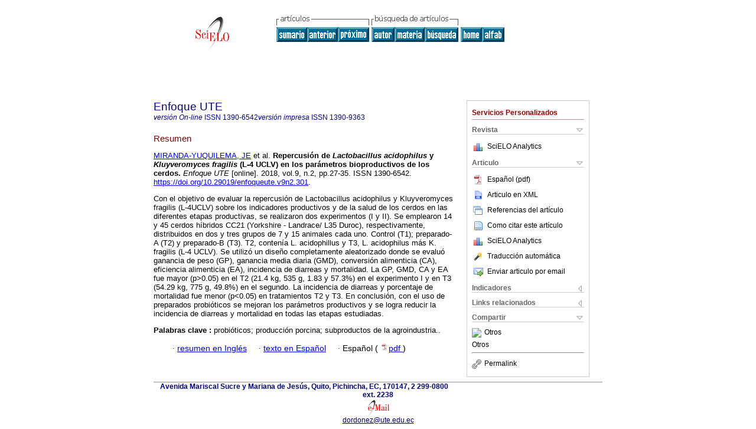

--- FILE ---
content_type: text/html; charset=UTF-8
request_url: http://scielo.senescyt.gob.ec/scielo.php?script=sci_abstract&pid=S1390-65422018000200027&lng=es&nrm=iso&tlng=es
body_size: 17269
content:
<!DOCTYPE html PUBLIC "-//W3C//DTD XHTML 1.0 Transitional//EN" "http://www.w3.org/TR/xhtml1/DTD/xhtml1-transitional.dtd">
<html xmlns="http://www.w3.org/1999/xhtml" xmlns:mml="http://www.w3.org/1998/Math/MathML"><head><title>Repercusión de Lactobacillus acidophilus y Kluyveromyces fragilis (L-4 UCLV) en los parámetros bioproductivos de los cerdos</title><meta http-equiv="Pragma" content="no-cache"></meta><meta http-equiv="Expires" content="Mon, 06 Jan 1990 00:00:01 GMT"></meta><meta http-equiv="Content-Type" content="text/html; charset=UTF-8"></meta><meta name="citation_journal_title" content="Enfoque UTE"></meta><meta name="citation_publisher" content=""></meta><meta name="citation_title" content="Repercusión de Lactobacillus acidophilus y Kluyveromyces fragilis (L-4 UCLV) en los parámetros bioproductivos de los cerdos"></meta><meta name="citation_language" content="es"></meta><meta name="citation_date" content="06/2018"></meta><meta name="citation_volume" content="9"></meta><meta name="citation_issue" content="2"></meta><meta name="citation_issn" content="1390-6542"></meta><meta name="citation_doi" content="10.29019/enfoqueute.v9n2.301"></meta><meta name="citation_abstract_html_url" content="http://scielo.senescyt.gob.ec/scielo.php?script=sci_abstract&amp;pid=S1390-65422018000200027&amp;lng=es&amp;nrm=iso&amp;tlng=es"></meta><meta name="citation_fulltext_html_url" content="http://scielo.senescyt.gob.ec/scielo.php?script=sci_arttext&amp;pid=S1390-65422018000200027&amp;lng=es&amp;nrm=iso&amp;tlng=es"></meta><meta xmlns="" name="citation_author" content="Miranda-Yuquilema, JE"><meta xmlns="" name="citation_author_institution" content="Instituto de Fomento a Talento, Ecuador"><meta xmlns="" name="citation_author_institution" content="Universidad Central &#8220;Marta Abreu&#8221; de Las Villas, Santa Clara, Cuba"><meta xmlns="" name="citation_author" content="Marin-Cárdenas, A"><meta xmlns="" name="citation_author_institution" content="Universidad Central &#8220;Marta Abreu&#8221; de Las Villas, Santa Clara, Cuba"><meta xmlns="" name="citation_author" content="González-Pérez, M"><meta xmlns="" name="citation_author_institution" content="Centro de Investigaciones Agropecuarias (CIAP-UCLV), Santa Clara, Cuba"><meta xmlns="" name="citation_author" content="Valla-Cepeda, A"><meta xmlns="" name="citation_author_institution" content="Escuela Superior Politécnica de Chimborazo, Riobamba, Ecuador"><meta xmlns="" name="citation_author" content="Baño-Ayala, D"><meta xmlns="" name="citation_author_institution" content="Escuela Superior Politécnica de Chimborazo, Riobamba, Ecuador"><meta name="citation_firstpage" content="27"></meta><meta name="citation_lastpage" content="35"></meta><meta name="citation_id" content="10.29019/enfoqueute.v9n2.301"></meta><meta xmlns="" name="citation_pdf_url" language="es" default="true" content="http://scielo.senescyt.gob.ec/pdf/enfoqueute/v9n2/1390-6542-enfoqueute-9-02-00027.pdf"><link rel="stylesheet" type="text/css" href="/css/screen/general.css"></link><link rel="stylesheet" type="text/css" href="/css/screen/layout.css"></link><link rel="stylesheet" type="text/css" href="/css/screen/styles.css"></link><link rel="stylesheet" type="text/css" href="/xsl/pmc/v3.0/xml.css"></link><script language="javascript" src="applications/scielo-org/js/jquery-1.4.2.min.js"></script><script language="javascript" src="applications/scielo-org/js/toolbox.js"></script></head><body><div class="container"><div class="top"><div id="issues"></div><TABLE xmlns="" cellSpacing="0" cellPadding="7" width="100%" border="0"><TBODY><TR><TD vAlign="top" width="26%"><P align="center"><A href="http://scielo.senescyt.gob.ec/scielo.php?lng=es"><IMG src="/img/es/fbpelogp.gif" border="0" alt="SciELO - Scientific Electronic Library Online"></A><BR></P></TD><TD vAlign="top" width="74%"><TABLE><TBODY><TR><TD NoWrap><IMG src="/img/es/grp1c.gif"> <IMG src="/img/es/artsrc.gif"><BR><A href="http://scielo.senescyt.gob.ec/scielo.php?script=sci_issuetoc&amp;pid=1390-654220180002&amp;lng=es&amp;nrm=iso"><IMG src="/img/es/toc.gif" border="0" alt="vol.9 número2"></A><A href="http://scielo.senescyt.gob.ec/scielo.php?script=sci_abstract&amp;pid=S1390-65422018000200015&amp;lng=es&amp;nrm=iso"><IMG src="/img/es/prev.gif" border="0" alt="Efecto de la adición de quinua (Chenopodium quinoa wild) malteada y sin maltear en la elaboración de cerveza tipo Ale a base de cebada (Hordeum vulgare) malteada"></A><A href="http://scielo.senescyt.gob.ec/scielo.php?script=sci_abstract&amp;pid=S1390-65422018000200036&amp;lng=es&amp;nrm=iso"><IMG src="/img/es/next.gif" border="0" alt="Elaboración de una bebida pasteurizada a partir de un extracto proteico de quinua (Chenopodium quinoa Willd.)"></A> <A href="http://scielo.senescyt.gob.ec/cgi-bin/wxis.exe/iah/?IsisScript=iah/iah.xis&amp;base=article%5Edenfoqueute&amp;index=AU&amp;format=iso.pft&amp;lang=e&amp;limit=1390-6542"><IMG src="/img/es/author.gif" border="0" alt="índice de autores"></A><A href="http://scielo.senescyt.gob.ec/cgi-bin/wxis.exe/iah/?IsisScript=iah/iah.xis&amp;base=article%5Edenfoqueute&amp;index=KW&amp;format=iso.pft&amp;lang=e&amp;limit=1390-6542"><IMG src="/img/es/subject.gif" border="0" alt="índice de materia"></A><A href="http://scielo.senescyt.gob.ec/cgi-bin/wxis.exe/iah/?IsisScript=iah/iah.xis&amp;base=article%5Edenfoqueute&amp;format=iso.pft&amp;lang=e&amp;limit=1390-6542"><IMG src="/img/es/search.gif" border="0" alt="búsqueda de artículos"></A></TD><TD noWrap valign="bottom"><A href="http://scielo.senescyt.gob.ec/scielo.php?script=sci_serial&amp;pid=1390-6542&amp;lng=es&amp;nrm=iso"><IMG src="/img/es/home.gif" border="0" alt="Home Page"></A><A href="http://scielo.senescyt.gob.ec/scielo.php?script=sci_alphabetic&amp;lng=es&amp;nrm=iso"><IMG src="/img/es/alpha.gif" border="0" alt="lista alfabética de revistas"></A>
              
            </TD></TR></TBODY></TABLE></TD></TR></TBODY></TABLE><BR xmlns=""></div><div class="content"><form xmlns="" name="addToShelf" method="post" action="http://www.scielo.org/applications/scielo-org/services/addArticleToShelf.php" target="mensagem"><input type="hidden" name="PID" value="S1390-65422018000200027"><input type="hidden" name="url" value="http://scielo.senescyt.gob.ec/scielo.php?script=sci_arttext%26pid=S1390-65422018000200027%26lng=es%26nrm=iso%26tlng="></form><form xmlns="" name="citedAlert" method="post" action="http://www.scielo.org/applications/scielo-org/services/citedAlert.php" target="mensagem"><input type="hidden" name="PID" value="S1390-65422018000200027"><input type="hidden" name="url" value="http://scielo.senescyt.gob.ec/scielo.php?script=sci_arttext%26pid=S1390-65422018000200027%26lng=es%26nrm=iso%26tlng="></form><form xmlns="" name="accessAlert" method="post" action="http://www.scielo.org/applications/scielo-org/services/accessAlert.php" target="mensagem"><input type="hidden" name="PID" value="S1390-65422018000200027"><input type="hidden" name="url" value="http://scielo.senescyt.gob.ec/scielo.php?script=sci_arttext%26pid=S1390-65422018000200027%26lng=es%26nrm=iso%26tlng="></form><div xmlns="" id="group"><div id="toolBox"><h2 id="toolsSection">Servicios Personalizados</h2><div class="toolBoxSection"><h2 class="toolBoxSectionh2">Revista</h2></div><div class="box"><ul><li><img src="/img/es/iconStatistics.gif"><a href="http://analytics.scielo.org/?journal=1390-6542&amp;collection=ecu" target="_blank">SciELO Analytics</a></li><li id="google_metrics_link_li" style="display: none;"><img src="/img/es/iconStatistics.gif"><a id="google_metrics_link" target="_blank">Google Scholar H5M5 (<span id="google_metrics_year"></span>)</a></li></ul><script type="text/javascript"> 
              $(document).ready(function() {
                  var url =  "/google_metrics/get_h5_m5.php?issn=1390-6542&callback=?";
                  $.getJSON(url,  function(data) {
                      $("#google_metrics_year").html(data['year']);
                      $('#google_metrics_link').attr('href', data['url']);
                      $("#google_metrics_link_li").show();
                  });
              });
            </script></div><div class="toolBoxSection"><h2 class="toolBoxSectionh2">Articulo</h2></div><div class="box"><ul><li><a href="/pdf/enfoqueute/v9n2/1390-6542-enfoqueute-9-02-00027.pdf"><img src="/img/en/iconPDFDocument.gif">Español (pdf)
    </a></li><li><a href="http://scielo.senescyt.gob.ec/scieloOrg/php/articleXML.php?pid=S1390-65422018000200027&amp;lang=es" rel="nofollow" target="xml"><img src="/img/es/iconXMLDocument.gif">Articulo en XML</a></li><li><a href="javascript:%20void(0);" onClick="window.open('http://scielo.senescyt.gob.ec/scieloOrg/php/reference.php?pid=S1390-65422018000200027&amp;caller=scielo.senescyt.gob.ec&amp;lang=es','','width=640,height=480,resizable=yes,scrollbars=1,menubar=yes');
                        callUpdateArticleLog('referencias_do_artigo');" rel="nofollow"><img src="/img/es/iconReferences.gif">Referencias del artículo</a></li><li><td xmlns:xlink="http://www.w3.org/1999/xlink" valign="middle"><a href="javascript:void(0);" onmouseout="status='';" class="nomodel" style="text-decoration: none;" onclick='OpenArticleInfoWindow ( 780, 450, "http://scielo.senescyt.gob.ec/scielo.php?script=sci_isoref&amp;pid=S1390-65422018000200027&amp;lng=es&amp;tlng=es"); ' rel="nofollow" onmouseover=" status='Como citar este artículo'; return true; "><img border="0" align="middle" src="/img/es/fulltxt.gif"></a></td><td xmlns:xlink="http://www.w3.org/1999/xlink"><a href="javascript:void(0);" onmouseout="status='';" class="nomodel" style="text-decoration: none;" onclick='OpenArticleInfoWindow ( 780, 450, "http://scielo.senescyt.gob.ec/scielo.php?script=sci_isoref&amp;pid=S1390-65422018000200027&amp;lng=es&amp;tlng=es");' rel="nofollow" onmouseover=" status='Como citar este artículo'; return true; ">Como citar este artículo</a></td></li><li><img src="/img/es/iconStatistics.gif"><a href="http://analytics.scielo.org/?document=S1390-65422018000200027&amp;collection=ecu" target="_blank">SciELO Analytics</a></li><script language="javascript" src="article.js"></script><li><a href="javascript:%20void(0);" onClick="window.open('http://scielo.senescyt.gob.ec/scieloOrg/php/translate.php?pid=S1390-65422018000200027&amp;caller=scielo.senescyt.gob.ec&amp;lang=es&amp;tlang=&amp;script=sci_abstract','','width=640,height=480,resizable=yes,scrollbars=1,menubar=yes');
                        callUpdateArticleLog('referencias_do_artigo');" rel="nofollow"><img src="/img/es/iconTranslation.gif">Traducción automática</a></li><li><a href="javascript:void(0);" onclick="window.open('http://scielowin.senescyt.gob.ec/applications/scielo-org/pages/services/sendMail.php?pid=S1390-65422018000200027&amp;caller=scielo.senescyt.gob.ec&amp;lang=es','','width=640,height=480,resizable=yes,scrollbars=1,menubar=yes,');" rel="nofollow"><img src="/img/es/iconEmail.gif">Enviar articulo por email</a></li></ul></div><div class="toolBoxSection"><h2 class="toolBoxSectionh2">Indicadores</h2></div><div class="box"><ul><li><img src="/img/es/iconCitedOff.gif" alt="No hay articulos citados">Citado por SciELO </li><li><img src="/img/es/iconStatistics.gif"><a href="http://analytics.scielo.org/w/accesses?document=S1390-65422018000200027&amp;collection=ecu" target="_blank">Accesos</a></li></ul></div><div class="toolBoxSection"><h2 class="toolBoxSectionh2">Links relacionados</h2></div><div class="box"><ul><li><img src="/img/es/iconRelatedOff.gif" alt="No hay articulos similares">Similares en
    SciELO </li></ul></div><div class="toolBoxSection"><h2 class="toolBoxSectionh2">Compartir</h2></div><div class="box"><ul><li><div class="addthis_toolbox addthis_default_style"><a class="addthis_button_delicious"></a><a class="addthis_button_google"></a><a class="addthis_button_twitter"></a><a class="addthis_button_digg"></a><a class="addthis_button_citeulike"></a><a class="addthis_button_connotea"></a><a href="http://www.mendeley.com/import/?url=http://scielo.senescyt.gob.ec/scielo.php?script=sci_arttext%26pid=S1390-65422018000200027%26lng=es%26nrm=iso%26tlng=" title="Mendeley"><img src="http://www.mendeley.com/graphics/mendeley.png"></a><a href="http://www.addthis.com/bookmark.php?v=250&amp;username=xa-4c347ee4422c56df" class="addthis_button_expanded">Otros</a></div><script type="text/javascript" src="http://s7.addthis.com/js/250/addthis_widget.js#username=xa-4c347ee4422c56df"></script></li><li><div class="addthis_toolbox addthis_default_style"><a href="http://www.addthis.com/bookmark.php?v=250&amp;username=xa-4c347ee4422c56df" class="addthis_button_expanded">Otros</a></div></li><script type="text/javascript" src="http://s7.addthis.com/js/250/addthis_widget.js#username=xa-4c347ee4422c56df"></script></ul></div><hr><ul><li><a id="permalink" href="javascript:void(0);"><img src="/img/common/iconPermalink.gif">Permalink</a></li></ul></div><div id="permalink_box" style="margin-left:20px;background-color:#F2F2F2;border: 1px solid #CCC;display:none;position:absolute;z-index:1;padding:2px 10px 10px 10px;"><div style="text-align:right;"><img src="/img/common/icon-close.png" onClick="$('#permalink_box').toggle();"></div><input type="text" name="short-url" id="short-url"></div></div><h2>Enfoque UTE</h2><h2 id="printISSN"><FONT xmlns="" xmlns:xlink="http://www.w3.org/1999/xlink" color="#0000A0"><!--ONLINes--><em>versión On-line</em> ISSN </FONT>1390-6542<FONT xmlns="" xmlns:xlink="http://www.w3.org/1999/xlink" color="#0000A0"><!--PRINTes--><em>versión impresa</em> ISSN </FONT>1390-9363</h2><div class="index,es"><h4 xmlns="">Resumen</h4><p xmlns=""><a href="http://scielo.senescyt.gob.ec/cgi-bin/wxis.exe/iah/?IsisScript=iah/iah.xis&amp;base=article%5Edlibrary&amp;format=iso.pft&amp;lang=e&amp;nextAction=lnk&amp;indexSearch=AU&amp;exprSearch=MIRANDA-YUQUILEMA,+JE">MIRANDA-YUQUILEMA,  JE</a> et al.<span class="article-title"> Repercusión de <em>Lactobacillus acidophilus</em> y <em>Kluyveromyces fragilis</em> (L-4 UCLV) en los parámetros bioproductivos de los cerdos.</span><i> Enfoque UTE</i> [online].  2018,  vol.9, n.2, pp.27-35. 
			 ISSN 1390-6542.  <a xmlns:xlink="http://www.w3.org/1999/xlink" href="https://doi.org/10.29019/enfoqueute.v9n2.301">https://doi.org/10.29019/enfoqueute.v9n2.301</a>.</p><p xmlns=""> <p>Con el objetivo de evaluar la repercusión de Lactobacillus acidophilus y Kluyveromyces fragilis (L-4UCLV) sobre los indicadores productivos y de la salud de los cerdos en las diferentes etapas productivas, se realizaron dos experimentos (I y II). Se emplearon 14 y 45 cerdos híbridos CC21 (Yorkshire - Landrace/ L35 Duroc), respectivamente, distribuidos en dos y tres grupos de 7 y 15 animales cada uno. Control (T1); preparado-A (T2) y preparado-B (T3). T2, contenía L. acidophillus y T3, L. acidophilus más K. fragilis (L-4 UCLV). Se utilizó un diseño completamente aleatorizado donde se evaluó ganancia de peso (GP), ganancia media diaria (GMD), conversión alimenticia (CA), eficiencia alimenticia (EA), incidencia de diarreas y mortalidad. La GP, GMD, CA y EA fue mayor (p&gt;0.05) en el T2 (21.4 kg, 535 g, 1.83 y 57.3%) en el experimento I y en T3 (54.29 kg, 775 g, 49.8%) en el segundo. La incidencia de diarreas y porcentaje de mortalidad fue menor (p&lt;0.05) en tratamientos T2 y T3. En conclusión, con el uso de preparados probióticos se mejoran los parámetros productivos y se logra reducir la incidencia de diarreas y mortalidad en todas las etapas estudiadas.</p></p><p xmlns=""><strong>Palabras clave
		:
		</strong>probióticos; producción porcina; subproductos de la agroindustria..
	</p><p xmlns=""><div xmlns:xlink="http://www.w3.org/1999/xlink" align="left">          <font face="Symbol" color="#000080">· </font><a href="http://scielo.senescyt.gob.ec/scielo.php?script=sci_abstract&amp;pid=S1390-65422018000200027&amp;lng=es&amp;nrm=iso&amp;tlng=en">resumen en  Inglés</a>     <font face="Symbol" color="#000080">· </font><a href="http://scielo.senescyt.gob.ec/scielo.php?script=sci_arttext&amp;pid=S1390-65422018000200027&amp;lng=es&amp;nrm=iso&amp;tlng=es">texto en  Español</a>     <font face="Symbol" color="#000080">· </font> Español
                (
                <a href="/pdf/enfoqueute/v9n2/1390-6542-enfoqueute-9-02-00027.pdf"><img src="/img/en/iconPDFDocument.gif" width="14px">pdf
                </a>
                )
            <span id="pr_S1390-65422018000200027" style="display: none;"></span></div></p></div><div align="left"></div><div class="spacer"> </div></div><!--cc--><!--mode=license--><div xmlns="" class="footer">Avenida Mariscal Sucre y Mariana de Jesús, Quito, Pichincha, EC, 170147,  2 299-0800 ext. 2238<br xmlns:xlink="http://www.w3.org/1999/xlink"><IMG xmlns:xlink="http://www.w3.org/1999/xlink" src="/img/es/e-mailt.gif" border="0"><br xmlns:xlink="http://www.w3.org/1999/xlink"><A xmlns:xlink="http://www.w3.org/1999/xlink" class="email" href="mailto:dordonez@ute.edu.ec">dordonez@ute.edu.ec</A></div></div></body></html>
<!--transformed by PHP 05:01:56 15-01-2026-->
<!--CACHE MSG: CACHE NAO FOI UTILIZADO -->
<!-- REQUEST URI: /scielo.php?script=sci_abstract&pid=S1390-65422018000200027&lng=es&nrm=iso&tlng=es-->
<!--SERVER:172.18.0.2-->

--- FILE ---
content_type: text/json
request_url: http://scielo.senescyt.gob.ec/google_metrics/get_h5_m5.php?issn=1390-6542&callback=jsonp1768514516990
body_size: 24
content:
jsonp1768514516990(null)